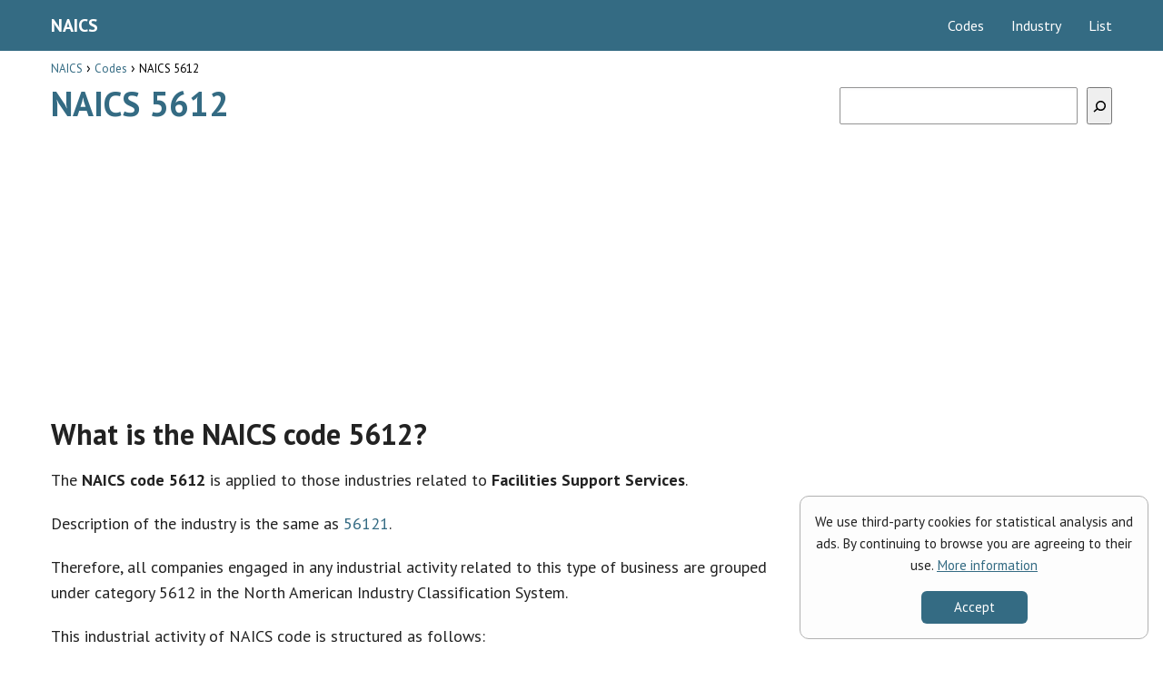

--- FILE ---
content_type: text/html; charset=UTF-8
request_url: https://usa.infocnae.com/codes/naics-5612/
body_size: 8604
content:
<!DOCTYPE html><html lang="en-US" > <head><meta charset="UTF-8"><meta name="viewport" content="width=device-width, initial-scale=1.0, maximum-scale=2.0"><link rel="manifest" href="/superpwa-manifest.json"><link rel="prefetch" href="/superpwa-manifest.json"><meta name="theme-color" content="#346b83"><meta name='robots' content='index, follow, max-image-preview:large, max-snippet:-1, max-video-preview:-1'/><link rel="dns-prefetch" href="https://www.googletagmanager.com"><link rel="preconnect" href="https://fonts.googleapis.com" crossorigin><link rel="preconnect" href="https://fonts.gstatic.com/" crossorigin><link rel="preconnect" href="https://www.googletagmanager.com" crossorigin>  <title>NAICS 5612 • NAICS Industry Codes</title> <meta name="description" content="What is the NAICS code 5612? Find out which industries are related to North American Industry Classification System 5612 on our website!"/> <link rel="canonical" href="https://usa.infocnae.com/codes/naics-5612/"/> <meta property="og:locale" content="en_US"/> <meta property="og:type" content="article"/> <meta property="og:title" content="NAICS 5612 • NAICS Industry Codes"/> <meta property="og:description" content="What is the NAICS code 5612? Find out which industries are related to North American Industry Classification System 5612 on our website!"/> <meta property="og:url" content="https://usa.infocnae.com/codes/naics-5612/"/> <meta property="og:site_name" content="NAICS"/> <meta property="article:published_time" content="2022-11-28T08:43:24+00:00"/> <meta property="article:modified_time" content="2022-11-28T10:28:55+00:00"/> <meta property="og:image" content="https://usa.infocnae.com/wp-content/uploads/2022/11/naics.png"/> <meta name="author" content="NAICS"/> <meta name="twitter:card" content="summary_large_image"/> <meta name="twitter:label1" content="Written by"/> <meta name="twitter:data1" content="NAICS"/> <meta name="twitter:label2" content="Est. reading time"/> <meta name="twitter:data2" content="1 minute"/> <script type="application/ld+json" class="yoast-schema-graph">{"@context":"https://schema.org","@graph":[{"@type":"WebPage","@id":"https://usa.infocnae.com/codes/naics-5612/","url":"https://usa.infocnae.com/codes/naics-5612/","name":"NAICS 5612 • NAICS Industry Codes","isPartOf":{"@id":"https://usa.infocnae.com/#website"},"primaryImageOfPage":{"@id":"https://usa.infocnae.com/codes/naics-5612/#primaryimage"},"image":{"@id":"https://usa.infocnae.com/codes/naics-5612/#primaryimage"},"thumbnailUrl":"https://usa.infocnae.com/wp-content/uploads/2022/11/naics.png","datePublished":"2022-11-28T08:43:24+00:00","dateModified":"2022-11-28T10:28:55+00:00","author":{"@id":"https://usa.infocnae.com/#/schema/person/7dddee38b5ef746088e238456a12b242"},"description":"What is the NAICS code 5612? Find out which industries are related to North American Industry Classification System 5612 on our website!","breadcrumb":{"@id":"https://usa.infocnae.com/codes/naics-5612/#breadcrumb"},"inLanguage":"en-US","potentialAction":[{"@type":"ReadAction","target":["https://usa.infocnae.com/codes/naics-5612/"]}]},{"@type":"ImageObject","inLanguage":"en-US","@id":"https://usa.infocnae.com/codes/naics-5612/#primaryimage","url":"https://usa.infocnae.com/wp-content/uploads/2022/11/naics.png","contentUrl":"https://usa.infocnae.com/wp-content/uploads/2022/11/naics.png","width":200,"height":200},{"@type":"WebSite","@id":"https://usa.infocnae.com/#website","url":"https://usa.infocnae.com/","name":"NAICS","description":"","potentialAction":[{"@type":"SearchAction","target":{"@type":"EntryPoint","urlTemplate":"https://usa.infocnae.com/?s={search_term_string}"},"query-input":"required name=search_term_string"}],"inLanguage":"en-US"},{"@type":"Person","@id":"https://usa.infocnae.com/#/schema/person/7dddee38b5ef746088e238456a12b242","name":"NAICS","image":{"@type":"ImageObject","inLanguage":"en-US","@id":"https://usa.infocnae.com/#/schema/person/image/","url":"https://secure.gravatar.com/avatar/295a9e4999569f206d768f847e359635?s=96&d=mm&r=g","contentUrl":"https://secure.gravatar.com/avatar/295a9e4999569f206d768f847e359635?s=96&d=mm&r=g","caption":"NAICS"},"sameAs":["https://usa.infocnae.com"],"url":"https://usa.infocnae.com/author/admin/"}]}</script> <link rel='dns-prefetch' href='//fonts.googleapis.com'/><link rel="alternate" type="application/rss+xml" title="NAICS &raquo; Feed" href="https://usa.infocnae.com/feed/"/><link rel="alternate" type="application/rss+xml" title="NAICS &raquo; Comments Feed" href="https://usa.infocnae.com/comments/feed/"/><link rel='stylesheet' id='wp-block-library-css' href='https://usa.infocnae.com/wp-includes/css/dist/block-library/style.min.css?ver=6.1.9' type='text/css' media='all'/><link rel='stylesheet' id='classic-theme-styles-css' href='https://usa.infocnae.com/wp-includes/css/classic-themes.min.css?ver=1' type='text/css' media='all'/><link rel='stylesheet' id='asap-style-css' href='https://usa.infocnae.com/wp-content/themes/AsapTheme/assets/css/main.min.css?ver=05171122' type='text/css' media='all'/><link rel='stylesheet' id='asap-google-fonts-css' href='https://fonts.googleapis.com/css2?family=PT+Sans:wght@400;700&#038;display=swap' type='text/css' media='all'/><link rel="https://api.w.org/" href="https://usa.infocnae.com/wp-json/"/><link rel="alternate" type="application/json" href="https://usa.infocnae.com/wp-json/wp/v2/posts/15668"/><link rel="EditURI" type="application/rsd+xml" title="RSD" href="https://usa.infocnae.com/xmlrpc.php?rsd"/><link rel="wlwmanifest" type="application/wlwmanifest+xml" href="https://usa.infocnae.com/wp-includes/wlwmanifest.xml"/><link rel='shortlink' href='https://usa.infocnae.com/?p=15668'/><link rel="alternate" type="application/json+oembed" href="https://usa.infocnae.com/wp-json/oembed/1.0/embed?url=https%3A%2F%2Fusa.infocnae.com%2Fcodes%2Fnaics-5612%2F"/><link rel="alternate" type="text/xml+oembed" href="https://usa.infocnae.com/wp-json/oembed/1.0/embed?url=https%3A%2F%2Fusa.infocnae.com%2Fcodes%2Fnaics-5612%2F&#038;format=xml"/> <style> body {font-family: 'PT Sans', sans-serif !important;background: #FFFFFF;font-weight: 400 !important;}h1,h2,h3,h4,h5,h6 {font-family: 'PT Sans', sans-serif !important;font-weight: 700;line-height: 1.3;}h1 {color:#346b83 }h2,h5,h6 {color:#222222 }h3 {color:#222222 }h4 {color:#222222 }.article-loop p, .article-loop-featured p, .article-loop h2, .article-loop h3, .article-loop h4, .article-loop span.entry-title, .related-posts p, .last-post-sidebar p, .woocommerce-loop-product__title {font-family: 'PT Sans', sans-serif !important;font-size: 18px !important;font-weight: 400 !important;}.article-loop .show-extract p, .article-loop .show-extract span {font-family: 'PT Sans', sans-serif !important;font-weight: 400 !important;}a {color: #346b83;}.the-content .post-index span, .des-category .post-index span {font-size:18px;}.the-content .post-index li, .the-content .post-index a, .des-category .post-index li, .des-category .post-index a, .comment-respond > p > span > a, .asap-pros-cons-title span, .asap-pros-cons ul li span, .woocommerce #reviews #comments ol.commentlist li .comment-text p, .woocommerce #review_form #respond p, .woocommerce .comment-reply-title, .woocommerce form .form-row label, .woocommerce-page form .form-row label {font-size: calc(18px - 2px);}.content-tags a, .tagcloud a {border:1px solid #346b83;}.content-tags a:hover, .tagcloud a:hover {color: #346b8399;}p, .the-content ul li, .the-content ol li {color: #222222;font-size: 18px;line-height: 1.6;}.comment-author cite, .primary-sidebar ul li a, .woocommerce ul.products li.product .price, span.asap-author {color: #222222;}.comment-body p, #commentform input, #commentform textarea {font-size: calc(18px - 2px);}.social-title {font-size: calc(18px - 3px);}.breadcrumb a, .breadcrumb span, .woocommerce .woocommerce-breadcrumb {font-size: calc(18px - 5px);}.content-footer p, .content-footer li, .search-header input:not([type=submit]):not([type=radio]):not([type=checkbox]):not([type=file]) {font-size: calc(18px - 4px) !important;}.search-header input:not([type=submit]):not([type=radio]):not([type=checkbox]):not([type=file]) {border:1px solid #FFFFFF26 !important;}h1 {font-size: 38px;}h2 {font-size: 32px;}h3 {font-size: 28px;}h4 {font-size: 23px;}.site-header, #cookiesbox {background: #346b83;}.site-header-wc a span.count-number {border:1px solid #FFFFFF;}.content-footer {background: #346b83;}.comment-respond > p, .area-comentarios ol > p, .error404 .content-loop p + p, .search .content-loop .search-home + p {border-bottom:1px solid #346b83 }.pagination a, .nav-links a, .woocommerce #respond input#submit, .woocommerce a.button, .woocommerce button.button, .woocommerce input.button, .woocommerce #respond input#submit.alt, .woocommerce a.button.alt, .woocommerce button.button.alt, .woocommerce input.button.alt, .wpcf7-form input.wpcf7-submit {background: #346b83;color: #FFFFFF !important;}.woocommerce div.product .woocommerce-tabs ul.tabs li.active {border-bottom: 2px solid #346b83;}.pagination a:hover, .nav-links a:hover {background: #346b83B3;}.article-loop a span.entry-title {color:#222222 !important;}.article-loop a:hover p, .article-loop a:hover span.entry-title {color: #346b83 !important;}.article-loop.custom-links a:hover span.entry-title {color: #222222 !important;}#commentform input, #commentform textarea {border: 2px solid #346b83;font-weight: 400 !important;}.content-loop {max-width: 1200px;}.site-header-content {max-width: 1200px;}.content-footer {max-width: calc(1200px - 32px);}.content-footer-social {background: #346b831A;}.content-single {max-width: 1200px;}.content-page {max-width: 1200px;}.content-wc {max-width: 980px;}.reply a, .go-top {background: #346b83;color: #FFFFFF;}.reply a {border: 2px solid #346b83;}#commentform input[type=submit] {background: #346b83;color: #FFFFFF;}.site-header a, header, header label {color: #FFFFFF;}.content-footer a, .content-footer p, .content-footer .widget-area {color: #FFFFFF;}header .line {background: #FFFFFF;}.site-logo img {max-width: 160px;}.search-header {margin-left: 0px;}.primary-sidebar {width:300px;}p.sidebar-title, .comment-respond > p, .area-comentarios ol > p, .asap-subtitle {font-size:calc(18px + 2px);}.popular-post-sidebar ol a {color:#222222;font-size:calc(18px - 2px);}.popular-post-sidebar ol li:before, .primary-sidebar div ul li:before {border-color: #346b83;}.search-form input[type=submit] {background:#346b83;}.search-form {border:2px solid #346b83;}.sidebar-title:after,.archive .content-loop h1:after {background:#346b83;}.single-nav .nav-prev a:before, .single-nav .nav-next a:before {border-color:#346b83;}.single-nav a {color:#222222;font-size:calc(18px - 3px);}.the-content .post-index {border-top:2px solid #346b83;}.the-content .post-index #show-table {color:#346b83;font-size: calc(18px - 3px);font-weight: 400;}.the-content .post-index .btn-show {font-size: calc(18px - 3px) !important;}.search-header form {width:200px;}.site-header .site-header-wc svg {stroke:#FFFFFF;}.item-featured {color:#FFFFFF;background:#f16028;} .checkbox .check-table svg {stroke:#346b83;} .article-content {height:196px;}.content-thin .content-cluster .article-content {height:160px !important;}.last-post-sidebar .article-content {height: 140px;margin-bottom: 8px }.related-posts .article-content {height: 120px;}@media (max-width:1050px) {.last-post-sidebar .article-content, .related-posts .article-content {height: 150px !important }}@media (max-width: 480px) {.article-content {height: 180px }} @media(max-width:480px) {h1, .archive .content-loop h1 {font-size: calc(38px - 8px);}h2 {font-size: calc(32px - 4px);}h3 {font-size: calc(28px - 4px);} }@media(min-width:1050px) {.content-thin {width: calc(95% - 300px);}#menu>ul {font-size: calc(18px - 2px);}#menu ul .menu-item-has-children:after {border: solid #FFFFFF;border-width: 0 2px 2px 0;}} .item-featured {margin-top:44px;} .asap-date-loop {font-size: calc(18px - 5px) !important;text-align:center;} .the-content h2:before {margin-top: -70px;height: 70px;} .content-footer .widget-area {padding-right:2rem;}footer {background: #346b83;}.content-footer {padding:20px;}.content-footer p.widget-title {margin-bottom:10px;}.content-footer .logo-footer {width:100%;align-items:flex-start;}.content-footer-social {width: 100%;}.content-single, content-page {margin-bottom:2rem;}.content-footer-social > div {max-width: calc(1200px - 32px);margin:0 auto;}@media (min-width:1050px) {.content-footer {padding:30px 0;}.content-footer .logo-footer {margin:0 1rem 0 0 !important;padding-right:2rem !important;}}@media (max-width:1050px) {.content-footer .logo-footer {margin:0 0 1rem 0 !important;}.content-footer .widget-area {margin-top:2rem !important;}} @media (max-width: 1050px) and (min-width:481px) { }</style><meta name="theme-color" content="#346b83"><script type="application/ld+json"> { "@context": "http://schema.org", "@type": "Organization", "name": "NAICS", "alternateName": "NAICS", "url": "https://usa.infocnae.com" }</script><script type="application/ld+json"> { "@context": "https://schema.org", "@type": "Article", "mainEntityOfPage": { "@type": "WebPage", "@id": "https://usa.infocnae.com/codes/naics-5612/" }, "headline": "NAICS 5612", "author": { "@type": "Person", "name": "NAICS" }, "publisher": { "@type": "Organization", "name": "NAICS" }, "datePublished": "2022-11-28 09:43", "dateModified": "2022-11-28 11:28"}</script> <style> /* max width for mobile: 480px */ @media (max-width: 480px) { img.hide-on-mobile { display: none !important; } } </style> <script async src="https://www.googletagmanager.com/gtag/js?id=G-0FQ5MW7ZSK"></script><script> window.dataLayer = window.dataLayer || []; function gtag(){dataLayer.push(arguments);} gtag('js', new Date()); gtag('config', 'G-0FQ5MW7ZSK');</script><script async src="https://pagead2.googlesyndication.com/pagead/js/adsbygoogle.js?client=ca-pub-3284338939250131" crossorigin="anonymous"></script><link rel="icon" href="https://usa.infocnae.com/wp-content/uploads/2022/11/cropped-naics-512x512-1-32x32.png" sizes="32x32"/><link rel="icon" href="https://usa.infocnae.com/wp-content/uploads/2022/11/cropped-naics-512x512-1-192x192.png" sizes="192x192"/><link rel="apple-touch-icon" href="https://usa.infocnae.com/wp-content/uploads/2022/11/cropped-naics-512x512-1-180x180.png"/><meta name="msapplication-TileImage" content="https://usa.infocnae.com/wp-content/uploads/2022/11/cropped-naics-512x512-1-270x270.png"/><link rel="preload" href="https://fonts.googleapis.com/css2?family=PT+Sans:wght@400;700&#038;display=swap" as="script"><link rel="preload" href="https://usa.infocnae.com/wp-includes/css/dist/block-library/style.min.css?ver=6.1.9" as="style"><link rel="preload" href="https://usa.infocnae.com/wp-includes/css/classic-themes.min.css?ver=1" as="style"><link rel="preload" href="https://usa.infocnae.com/wp-content/themes/AsapTheme/assets/css/main.min.css?ver=05171122" as="style"><link rel="preload" href="https://fonts.googleapis.com/css2?family=PT+Sans:wght@400;700&#038;display=swap" as="style"> <style type="text/css" id="wp-custom-css"> .content-footer-social {background: transparent;text-align: center;}.button { border: 2px solid #333!important; padding: 5px 10px; display: block;margin: 30px 20%; text-align: center; width: auto; background-color: #346b83!important; color: #fff; font-size: 16px; border-radius: 5px; font-weight: 600;}.columnas { -webkit-column-count: 3; -moz-column-count: 3; column-count: 3; line-height: 2em;}@media only screen and (max-width: 600px) {.columnas2 { -webkit-column-count: 2; -moz-column-count: 2; column-count: 2; line-height: 2em;}}@media only screen and (min-width: 601px) {.columnas2 { -webkit-column-count: 3; -moz-column-count: 3; column-count: 3; line-height: 2em;}}.primary-sidebar {margin-top: 2rem;}.one_third {line-height: 1.7;}.content-footer .widget-content-footer {line-height: 2;text-align: center;}.site-name {font-weight: 700;}.wp-block-search.wp-block-search__button-inside .wp-block-search__inside-wrapper { width: 100%!important;}#cookie-notice .cn-button:not(.cn-button-custom) { color: white;}table tr:nth-child(even) {background-color: #f2f2f2;text-align: center;height: 15pt;text-align: center;}table tr:nth-child(odd) {background-color: #fff;text-align: center;height: 15pt;text-align: center;}#content tr {vertical-align: top;border-top: 1px solid transparent;padding: 3px 24px;vertical-align: top;}table tr:nth-child(1) { font-weight: bold; font-weight: bold;color: #fff;background-color:#346b83;} .sidebbar_links {margin-bottom: 2rem; line-height: 1.8rem; font-size: 15px; text-align: center;}@media only screen and (max-width: 600px) {.columnas_footer { -webkit-column-count: 3; -moz-column-count: 3; column-count: 3; line-height: 2em; font-size: 14px;}}@media only screen and (min-width: 601px) {.columnas_footer { -webkit-column-count: 6; -moz-column-count: 6; column-count: 6; line-height: 2em; font-size: 14px;}}.single-nav {margin-bottom: 1.5rem;margin-top: 2rem;}.h3_footer { font-size: 21px; background-color: #222; color: white; padding: 0.5rem; margin-bottom: 1rem;}h1 {margin-bottom: 1rem;}#cookiesbox a { text-decoration: underline;}#cookiesbox { background: #fdfdfd; border: solid 1px #b1b1b1; padding: 1rem; text-align: center;}.the-content h2 {margin-top: 1.5rem!important;}#cookiesbox button { background: #346b83; color: #fff;}#cookiesbox p:nth-child(2) { margin-top: 1rem;}blockquote p { margin-bottom: 0; font-size: 2.2rem;}blockquote { margin-top: 14px; border: none; margin-bottom: 10px; padding: 1rem; border-left: 8px solid #346b83; background-color: #f5f5f5; text-align: center;}.aligncenter { margin-top: 2rem;} </style> <meta name="author" content="NAICS"><meta name="publisher" content="NAICS"></head> <body class="single postid-15668"> <svg xmlns="http://www.w3.org/2000/svg" viewBox="0 0 0 0" width="0" height="0" focusable="false" role="none" style="visibility: hidden; position: absolute; left: -9999px; overflow: hidden;" ><defs><filter id="wp-duotone-dark-grayscale"><feColorMatrix color-interpolation-filters="sRGB" type="matrix" values=" .299 .587 .114 0 0 .299 .587 .114 0 0 .299 .587 .114 0 0 .299 .587 .114 0 0 "/><feComponentTransfer color-interpolation-filters="sRGB" ><feFuncR type="table" tableValues="0 0.49803921568627"/><feFuncG type="table" tableValues="0 0.49803921568627"/><feFuncB type="table" tableValues="0 0.49803921568627"/><feFuncA type="table" tableValues="1 1"/></feComponentTransfer><feComposite in2="SourceGraphic" operator="in"/></filter></defs></svg><svg xmlns="http://www.w3.org/2000/svg" viewBox="0 0 0 0" width="0" height="0" focusable="false" role="none" style="visibility: hidden; position: absolute; left: -9999px; overflow: hidden;" ><defs><filter id="wp-duotone-grayscale"><feColorMatrix color-interpolation-filters="sRGB" type="matrix" values=" .299 .587 .114 0 0 .299 .587 .114 0 0 .299 .587 .114 0 0 .299 .587 .114 0 0 "/><feComponentTransfer color-interpolation-filters="sRGB" ><feFuncR type="table" tableValues="0 1"/><feFuncG type="table" tableValues="0 1"/><feFuncB type="table" tableValues="0 1"/><feFuncA type="table" tableValues="1 1"/></feComponentTransfer><feComposite in2="SourceGraphic" operator="in"/></filter></defs></svg><svg xmlns="http://www.w3.org/2000/svg" viewBox="0 0 0 0" width="0" height="0" focusable="false" role="none" style="visibility: hidden; position: absolute; left: -9999px; overflow: hidden;" ><defs><filter id="wp-duotone-purple-yellow"><feColorMatrix color-interpolation-filters="sRGB" type="matrix" values=" .299 .587 .114 0 0 .299 .587 .114 0 0 .299 .587 .114 0 0 .299 .587 .114 0 0 "/><feComponentTransfer color-interpolation-filters="sRGB" ><feFuncR type="table" tableValues="0.54901960784314 0.98823529411765"/><feFuncG type="table" tableValues="0 1"/><feFuncB type="table" tableValues="0.71764705882353 0.25490196078431"/><feFuncA type="table" tableValues="1 1"/></feComponentTransfer><feComposite in2="SourceGraphic" operator="in"/></filter></defs></svg><svg xmlns="http://www.w3.org/2000/svg" viewBox="0 0 0 0" width="0" height="0" focusable="false" role="none" style="visibility: hidden; position: absolute; left: -9999px; overflow: hidden;" ><defs><filter id="wp-duotone-blue-red"><feColorMatrix color-interpolation-filters="sRGB" type="matrix" values=" .299 .587 .114 0 0 .299 .587 .114 0 0 .299 .587 .114 0 0 .299 .587 .114 0 0 "/><feComponentTransfer color-interpolation-filters="sRGB" ><feFuncR type="table" tableValues="0 1"/><feFuncG type="table" tableValues="0 0.27843137254902"/><feFuncB type="table" tableValues="0.5921568627451 0.27843137254902"/><feFuncA type="table" tableValues="1 1"/></feComponentTransfer><feComposite in2="SourceGraphic" operator="in"/></filter></defs></svg><svg xmlns="http://www.w3.org/2000/svg" viewBox="0 0 0 0" width="0" height="0" focusable="false" role="none" style="visibility: hidden; position: absolute; left: -9999px; overflow: hidden;" ><defs><filter id="wp-duotone-midnight"><feColorMatrix color-interpolation-filters="sRGB" type="matrix" values=" .299 .587 .114 0 0 .299 .587 .114 0 0 .299 .587 .114 0 0 .299 .587 .114 0 0 "/><feComponentTransfer color-interpolation-filters="sRGB" ><feFuncR type="table" tableValues="0 0"/><feFuncG type="table" tableValues="0 0.64705882352941"/><feFuncB type="table" tableValues="0 1"/><feFuncA type="table" tableValues="1 1"/></feComponentTransfer><feComposite in2="SourceGraphic" operator="in"/></filter></defs></svg><svg xmlns="http://www.w3.org/2000/svg" viewBox="0 0 0 0" width="0" height="0" focusable="false" role="none" style="visibility: hidden; position: absolute; left: -9999px; overflow: hidden;" ><defs><filter id="wp-duotone-magenta-yellow"><feColorMatrix color-interpolation-filters="sRGB" type="matrix" values=" .299 .587 .114 0 0 .299 .587 .114 0 0 .299 .587 .114 0 0 .299 .587 .114 0 0 "/><feComponentTransfer color-interpolation-filters="sRGB" ><feFuncR type="table" tableValues="0.78039215686275 1"/><feFuncG type="table" tableValues="0 0.94901960784314"/><feFuncB type="table" tableValues="0.35294117647059 0.47058823529412"/><feFuncA type="table" tableValues="1 1"/></feComponentTransfer><feComposite in2="SourceGraphic" operator="in"/></filter></defs></svg><svg xmlns="http://www.w3.org/2000/svg" viewBox="0 0 0 0" width="0" height="0" focusable="false" role="none" style="visibility: hidden; position: absolute; left: -9999px; overflow: hidden;" ><defs><filter id="wp-duotone-purple-green"><feColorMatrix color-interpolation-filters="sRGB" type="matrix" values=" .299 .587 .114 0 0 .299 .587 .114 0 0 .299 .587 .114 0 0 .299 .587 .114 0 0 "/><feComponentTransfer color-interpolation-filters="sRGB" ><feFuncR type="table" tableValues="0.65098039215686 0.40392156862745"/><feFuncG type="table" tableValues="0 1"/><feFuncB type="table" tableValues="0.44705882352941 0.4"/><feFuncA type="table" tableValues="1 1"/></feComponentTransfer><feComposite in2="SourceGraphic" operator="in"/></filter></defs></svg><svg xmlns="http://www.w3.org/2000/svg" viewBox="0 0 0 0" width="0" height="0" focusable="false" role="none" style="visibility: hidden; position: absolute; left: -9999px; overflow: hidden;" ><defs><filter id="wp-duotone-blue-orange"><feColorMatrix color-interpolation-filters="sRGB" type="matrix" values=" .299 .587 .114 0 0 .299 .587 .114 0 0 .299 .587 .114 0 0 .299 .587 .114 0 0 "/><feComponentTransfer color-interpolation-filters="sRGB" ><feFuncR type="table" tableValues="0.098039215686275 1"/><feFuncG type="table" tableValues="0 0.66274509803922"/><feFuncB type="table" tableValues="0.84705882352941 0.41960784313725"/><feFuncA type="table" tableValues="1 1"/></feComponentTransfer><feComposite in2="SourceGraphic" operator="in"/></filter></defs></svg> <header class="site-header"> <div class="site-header-content"> <div class="site-name"> <a href="https://usa.infocnae.com/">NAICS</a> </div> <div> <input type="checkbox" id="btn-menu"/> <label id="nav-icon" for="btn-menu"> <div class="circle nav-icon"> <span class="line top"></span> <span class="line middle"></span> <span class="line bottom"></span> </div> </label> <nav id="menu" itemscope="itemscope" itemtype="http://schema.org/SiteNavigationElement" role="navigation"> <ul id="menu-principal" class="abc"><li id="menu-item-15193" class="menu-item menu-item-type-taxonomy menu-item-object-category current-post-ancestor current-menu-parent current-post-parent menu-item-15193"><a href="https://usa.infocnae.com/codes/" itemprop="url">Codes</a></li><li id="menu-item-19475" class="menu-item menu-item-type-taxonomy menu-item-object-category menu-item-19475"><a href="https://usa.infocnae.com/industry/" itemprop="url">Industry</a></li><li id="menu-item-6641" class="menu-item menu-item-type-post_type menu-item-object-page menu-item-6641"><a href="https://usa.infocnae.com/north-american-industry-classification-system/" itemprop="url">List</a></li></ul> </nav> </div> </div> </header> <main class="content-single"> <article class="content-thin"> <div role="navigation" aria-label="Breadcrumbs" class="breadcrumb-trail breadcrumbs" itemprop="breadcrumb"><ul class="breadcrumb" itemscope itemtype="http://schema.org/BreadcrumbList"><meta name="numberOfItems" content="3"/><meta name="itemListOrder" content="Ascending"/><li itemprop="itemListElement" itemscope itemtype="http://schema.org/ListItem" class="trail-item trail-begin"><a href="https://usa.infocnae.com/" rel="home" itemprop="item"><span itemprop="name">NAICS</span></a><meta itemprop="position" content="1"/></li><li itemprop="itemListElement" itemscope itemtype="http://schema.org/ListItem" class="trail-item"><a href="https://usa.infocnae.com/codes/" itemprop="item"><span itemprop="name">Codes</span></a><meta itemprop="position" content="2"/></li><li itemprop="itemListElement" itemscope itemtype="http://schema.org/ListItem" class="trail-item trail-end"><span itemprop="name">NAICS 5612</span><meta itemprop="position" content="3"/></li></ul></div> <h1>NAICS 5612</h1> <div class="ads-asap ads-asap-aligncenter"> <script async src="https://pagead2.googlesyndication.com/pagead/js/adsbygoogle.js?client=ca-pub-3284338939250131" crossorigin="anonymous"></script><ins class="adsbygoogle" style="display:block" data-ad-client="ca-pub-3284338939250131" data-ad-slot="2413335997" data-ad-format="auto" data-full-width-responsive="true"></ins><script> (adsbygoogle = window.adsbygoogle || []).push({});</script> </div> <div class="the-content"> <h2>What is the NAICS code 5612?</h2><p>The <strong>NAICS code 5612</strong> is applied to those industries related to <strong>Facilities Support Services</strong>.</p><p>Description of the industry is the same as <a href="https://usa.infocnae.com/codes/naics-56121/" title="NAICS 56121">56121</a>.</p><p>Therefore, all companies engaged in any industrial activity related to this type of business are grouped under category 5612 in the North American Industry Classification System.</p><p>This industrial activity of NAICS code is structured as follows:</p><ul><li><strong>56</strong> - Administrative and Support and Waste Management and Remediation Services</li><li><strong>561</strong> - Administrative and Support Services</li><li><strong>5612</strong> - <a title="NAICS Facilities Support Services" href="https://usa.infocnae.com/industry/naics-facilities-support-services/">Facilities Support Services</a></li></ul><h3>Characteristics of the North American Industry Classification System code 5612</h3><h4>NAFTA</h4><p>This NAICS code is used in the trilateral agreement of the three members of the North American Free Trade Agreement (NAFTA): United States, Canada, and Mexico.</p><h4>Related codes</h4><p><strong>There are no cross-reference</strong> for the NAICS industry 5612.</p><h4>Related activities</h4><p>There is <strong>no Alternate NAICS Descriptions</strong> for the Facilities Support Services industry (NAICS Code 5612).</p><ul></ul><p><img loading="lazy" loading="-" decoding="async" decoding="async" class="size-full wp-image-9 aligncenter" title="NAICS 5612" src="https://usa.infocnae.com/wp-content/uploads/2022/11/naics.png" alt="NAICS 5612" width="200" height="200"/></p><div class="content-tags"><a href="https://usa.infocnae.com/tag/56/" rel="tag">56</a></div> </div> <ul class="single-nav"> <li class="nav-prev"> <a href="https://usa.infocnae.com/codes/naics-551114/" >NAICS 551114</a> </li> <li class="nav-next"> <a href="https://usa.infocnae.com/codes/naics-561599/" > NAICS 561599 </a> </li> </ul> <div class="ads-asap ads-asap-aligncenter"> <script async src="https://pagead2.googlesyndication.com/pagead/js/adsbygoogle.js?client=ca-pub-3284338939250131" crossorigin="anonymous"></script><ins class="adsbygoogle" style="display:block" data-ad-client="ca-pub-3284338939250131" data-ad-slot="5636898154" data-ad-format="auto" data-full-width-responsive="true"></ins><script> (adsbygoogle = window.adsbygoogle || []).push({});</script> </div> <div id="comentarios" class="area-comentarios"> </div> </article> <aside id="primary-sidebar" class="primary-sidebar widget-area" role="complementary"> <div><form role="search" method="get" action="https://usa.infocnae.com/" class="wp-block-search__button-outside wp-block-search__icon-button wp-block-search"><label for="wp-block-search__input-1" class="wp-block-search__label screen-reader-text">Buscar</label><div class="wp-block-search__inside-wrapper " ><input type="search" id="wp-block-search__input-1" class="wp-block-search__input wp-block-search__input" name="s" required/><button type="submit" class="wp-block-search__button has-icon wp-element-button" aria-label="Buscar"><svg class="search-icon" viewBox="0 0 24 24" width="24" height="24"> <path d="M13.5 6C10.5 6 8 8.5 8 11.5c0 1.1.3 2.1.9 3l-3.4 3 1 1.1 3.4-2.9c1 .9 2.2 1.4 3.6 1.4 3 0 5.5-2.5 5.5-5.5C19 8.5 16.5 6 13.5 6zm0 9.5c-2.2 0-4-1.8-4-4s1.8-4 4-4 4 1.8 4 4-1.8 4-4 4z"></path> </svg></button></div></form></div> <div class="ads-asap ads-asap-aligncenter sticky"> <script async src="https://pagead2.googlesyndication.com/pagead/js/adsbygoogle.js?client=ca-pub-3284338939250131" crossorigin="anonymous"></script><ins class="adsbygoogle" style="display:block" data-ad-client="ca-pub-3284338939250131" data-ad-slot="2752247340" data-ad-format="auto" data-full-width-responsive="true"></ins><script> (adsbygoogle = window.adsbygoogle || []).push({});</script> </div> </aside> </main> <div class="footer-breadcrumb"> <div class="breadcrumb-trail breadcrumbs"><ul class="breadcrumb"><li ><a href="https://usa.infocnae.com/" rel="home" itemprop="item"><span itemprop="name">NAICS</span></a></li><li ><a href="https://usa.infocnae.com/codes/" itemprop="item"><span itemprop="name">Codes</span></a></li><li ><span itemprop="name">NAICS 5612</span></li></ul></div> </div> <span class="go-top"><span>Go up</span><i class="arrow arrow-up"></i></span> <div id="cookiesbox" class="cookiesn"> <p> We use third-party cookies for statistical analysis and ads. By continuing to browse you are agreeing to their use. <a href="https://usa.infocnae.com/cookies/">More information</a> </p> <p> <button onclick="allowCookies()">Accept</button> </p> </div> <script type='text/javascript' id='superpwa-register-sw-js-extra'>/* <![CDATA[ */var superpwa_sw = {"url":"\/superpwa-sw.js","disable_addtohome":"0","enableOnDesktop":""};/* ]]> */</script><script type='text/javascript' src='https://usa.infocnae.com/wp-content/plugins/super-progressive-web-apps/public/js/register-sw.js' defer onload='' id='superpwa-register-sw-js'></script><script type='text/javascript' src='https://usa.infocnae.com/wp-includes/js/jquery/jquery.min.js?ver=3.6.1' defer onload='' id='jquery-core-js'></script><script type='text/javascript' src='https://usa.infocnae.com/wp-includes/js/jquery/jquery-migrate.min.js?ver=3.3.2' defer onload='' id='jquery-migrate-js'></script><script type='text/javascript' src='https://usa.infocnae.com/wp-content/themes/AsapTheme/assets/js/asap.min.js?ver=01040122' defer onload='' id='load_asap_scripts-js'></script> <script> (function( w ){ "use strict"; // rel=preload support test if( !w.loadCSS ){ w.loadCSS = function(){}; } // define on the loadCSS obj var rp = loadCSS.relpreload = {}; // rel=preload feature support test // runs once and returns a function for compat purposes rp.support = (function(){ var ret; try { ret = w.document.createElement( "link" ).relList.supports( "preload" ); } catch (e) { ret = false; } return function(){ return ret; }; })(); // if preload isn't supported, get an asynchronous load by using a non-matching media attribute // then change that media back to its intended value on load rp.bindMediaToggle = function( link ){ // remember existing media attr for ultimate state, or default to 'all' var finalMedia = link.media || "all"; function enableStylesheet(){ // unbind listeners if( link.addEventListener ){ link.removeEventListener( "load", enableStylesheet ); } else if( link.attachEvent ){ link.detachEvent( "onload", enableStylesheet ); } link.setAttribute( "onload", null ); link.media = finalMedia; } // bind load handlers to enable media if( link.addEventListener ){ link.addEventListener( "load", enableStylesheet ); } else if( link.attachEvent ){ link.attachEvent( "onload", enableStylesheet ); } // Set rel and non-applicable media type to start an async request // note: timeout allows this to happen async to let rendering continue in IE setTimeout(function(){ link.rel = "stylesheet"; link.media = "only x"; }); // also enable media after 3 seconds, // which will catch very old browsers (android 2.x, old firefox) that don't support onload on link setTimeout( enableStylesheet, 3000 ); }; // loop through link elements in DOM rp.poly = function(){ // double check this to prevent external calls from running if( rp.support() ){ return; } var links = w.document.getElementsByTagName( "link" ); for( var i = 0; i < links.length; i++ ){ var link = links[ i ]; // qualify links to those with rel=preload and as=style attrs if( link.rel === "preload" && link.getAttribute( "as" ) === "style" && !link.getAttribute( "data-loadcss" ) ){ // prevent rerunning on link link.setAttribute( "data-loadcss", true ); // bind listeners to toggle media back rp.bindMediaToggle( link ); } } }; // if unsupported, run the polyfill if( !rp.support() ){ // run once at least rp.poly(); // rerun poly on an interval until onload var run = w.setInterval( rp.poly, 500 ); if( w.addEventListener ){ w.addEventListener( "load", function(){ rp.poly(); w.clearInterval( run ); } ); } else if( w.attachEvent ){ w.attachEvent( "onload", function(){ rp.poly(); w.clearInterval( run ); } ); } } // commonjs if( typeof exports !== "undefined" ){ exports.loadCSS = loadCSS; } else { w.loadCSS = loadCSS; }}( typeof global !== "undefined" ? global : this ) ); </script> </body></html>
<!--El peso se redujo un 5.34% -->
<!-- Page generated by LiteSpeed Cache 5.3.1 on 2026-01-17 02:45:07 -->

--- FILE ---
content_type: text/html; charset=utf-8
request_url: https://www.google.com/recaptcha/api2/aframe
body_size: 267
content:
<!DOCTYPE HTML><html><head><meta http-equiv="content-type" content="text/html; charset=UTF-8"></head><body><script nonce="1C94xUqIlUfIg-oWtMfPWw">/** Anti-fraud and anti-abuse applications only. See google.com/recaptcha */ try{var clients={'sodar':'https://pagead2.googlesyndication.com/pagead/sodar?'};window.addEventListener("message",function(a){try{if(a.source===window.parent){var b=JSON.parse(a.data);var c=clients[b['id']];if(c){var d=document.createElement('img');d.src=c+b['params']+'&rc='+(localStorage.getItem("rc::a")?sessionStorage.getItem("rc::b"):"");window.document.body.appendChild(d);sessionStorage.setItem("rc::e",parseInt(sessionStorage.getItem("rc::e")||0)+1);localStorage.setItem("rc::h",'1769085509829');}}}catch(b){}});window.parent.postMessage("_grecaptcha_ready", "*");}catch(b){}</script></body></html>